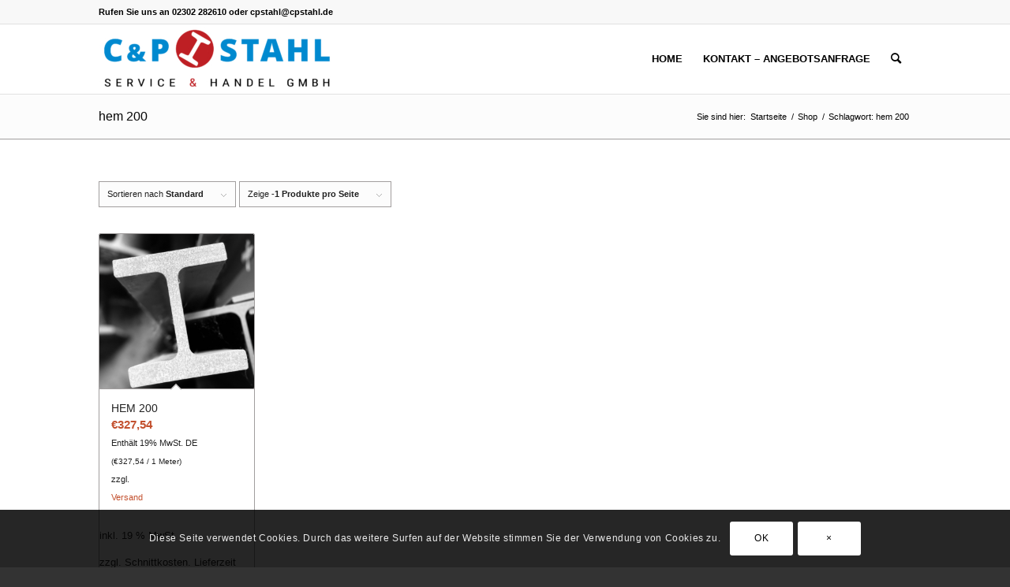

--- FILE ---
content_type: text/css
request_url: https://cpstahlshop.de/wp-content/plugins/sumomeasurements/assets/css/fp-frontend-styles.css
body_size: 11031
content:
.welcome_page{
    float:left;
    width:98%;
    padding-top:20px;
  }
.welcome_page h1{
    padding:15px 5px;
    font-size:30px;
    background-repeat: no-repeat;
    background-position: right 10px center!important; 
    font-family:sans-serif !important;
    font-weight:normal;
}
hr{
    margin:0px;
    border:1px solid #eee;
}
.welcome_header{
    float:left;
    width:100%;
    border-bottom: 1px solid #ddd;
    box-shadow: 0 1px 0 #fff; 
}
.welcome_title{
    float:left;
}
.branding_logo{
    float:right;
}
.admin_btn{
    float:right;
    padding:7px 13px;
    text-decoration: none;
    color:#fff !important;
    background:#009688;
    border-radius:5px;
    font-size:14px !important;
/*    font-weight:bold !important;*/
    margin-right:10px;
    box-shadow: none !important;
}
.admin_btn:hover{
    box-shadow:0px 0px 3px 0px #000 !important;
    color:#fff !important;
}
.support_btn{
    float:right;
    padding:7px 13px;
    text-decoration: none;
    color:#fff !important;
    background:#1d2d4d;
    border-radius:5px;
    font-size:14px !important;
/*    font-weight:bold !important;*/
    margin-right:10px;
    box-shadow: none !important;
}
.support_btn:hover{
    box-shadow:0px 0px 3px 0px #000 !important;
    color:#fff !important;
}
.welcome_page h3{
    font-size:18px;
    font-weight:bold;
    font-family:sans-serif !important;
}
.welcome_page p{
    font-weight:bold;
    font-size:15px;
    padding:10px;
    margin:10px;
    float:left;
}
.welcomepage_tab ul{
    float:left;
    margin-left:15px;
    padding:0px;
}
.welcomepage_tab ul li{
    list-style:none;
    float:left;
    display:block;
}
.welcomepage_tab{
    width:100%;
    float:left;
}
.welcomepage_tab ul li a{
    text-decoration:none;
    color:#000;
    font-size:14px;
    border-top:1px solid #000 !important;
    border-left:1px solid #000 !important;
    border-right:1px solid #000 !important;
    border-bottom:none !important;
    border-top-left-radius:5px;
    border-top-right-radius:5px;
    padding:10px 20px 10px 20px;
    background:#f9c5a4;
}
.welcomepage_tab ul li a:focus{
    box-shadow:none !important;
}
.welcomepage_tab ul li a:hover{
    text-decoration:none;
    color:#fff;
    font-size:14px;
    padding:10px 20px 10px 20px;
    background:#f55b11 !important;
    box-shadow:none;
}
.active_welcome{
    color:#fff !important;
    font-size:14px;
    padding:10px;
    background:#f55b11 !important;
    border-top-left-radius:5px;
    border-top-right-radius:5px;
    box-shadow:none;
    border-top:1px solid #000 !important;
    border-left:1px solid #000 !important;
    border-right:1px solid #000 !important;
    border-bottom:none !important;
}
/************************** about tab css start  *******************************/
.con_1{
    display:block;
    float:left;
    width:100%;
}
.con_1 h2{
    font-weight:bold;
    font-size:18px;
    color:#000;
    padding:20px 5px;
    display:block;
}
.con_3 h2{
    font-weight:bold;
    font-size:18px;
    color:#000;
    padding:20px 5px;
    display:block;
}
.section_1{
    width:99% !important;
    float:left;
    margin:1%;
}
.section_a1{
    float:left;
    width:98%;
}
.section_a1 h3{
    font-size:18px !important;
    margin:0px;
    padding-top:10px;
    padding-bottom:10px;
}
.section_a1 ul{
    margin-top:10px;
    margin-left: 15px;
}
.section_a1 li{
    font-size:18px;
    font-weight:normal;
    line-height:1.5;
    margin:0px;
    padding:10px 0px;
    list-style:disc;
}
/**************************compatibility plugins css start************************/
.con_3{
    display:none;
    float:left;
    width:100%;
}
.Brand_featured h2{
    font-weight:bold;
    color: #23282d;
    padding:10px 5px !important;
    margin-left:10px;
    display:block;
    margin-bottom:0px;
    font-family: sans-serif !important;
    font-weight:700;
    font-size:18px;
}
.feature{
    width:100%;
    float:left;
    display:block;
}
.feature a{
    text-decoration: none;
}
.Brand_1{
    float:left;
    width:22%;
    margin:1%;
    border:1px solid #ddd;
    background:#fff;
    border-radius:3px;
    box-shadow:0 8px 6px -6px #ccc;
}
.Brand_1 img{
    width:100%;
    height:auto;
}
.hide{
    padding-left:10px;
    padding-right:10px;
    padding-top:10px;
    padding-bottom:0px;
}
.hide h4{
    text-align:center;
    color:#000;
    margin:0;
    font-size:16px;
    text-decoration:none;
}
.hide strong {
    font-size:24px;
}
.description{
    float:left;
    min-height: 170px;
}
.description p{
    border-bottom:1px solid #eaeaea;
    text-align:justify;
    padding:5px !important;
    font-weight:normal;
    color:#444;
    font-size:14px;
}
.description p:last-child{
    border-bottom:none !important;
}
.description_adv{
    float:left;
    min-height: 160px;
}
.description_adv p{
    border-bottom:1px solid #eaeaea;
    text-align:justify;
    padding:5px !important;
    font-weight:normal;
    color:#444;
    font-size:14px;
}
.description_adv p:last-child{
    border-bottom:none !important;
}
.buy_now{
    float:left;
    width:100%;
    text-align:center;
    padding:10px 0px;
    background:#111;
}
.buy_now button{
    text-decoration:none;
    font-size:14px;
    border-radius:3px;
    padding:7px 15px ;
    font-weight:bold;
    color:#fff;
    background:#000;
    border:1px solid #fff;
    cursor:pointer;
}

.buy_now button:hover{
    box-shadow:0px 0px 5px 0px #fff;
    background:#f55b11;
    color:#fff;
}
/*        our other plugins css start   */
.two_fet_img{
    float:none !important;
}
.con_2{
    display:none;
    float: left;
    margin-left: 5px;
    width: 99%; 
}
.con2_title{
    margin-left:10px;
}
.con2_title h2{
    font-family: sans-serif !important;
    font-weight:700;
    font-size:18px;
    color: #23282d;
    margin-top:30px;
}
.con2_product{
    width:30%;
    float:left;
    margin: 10px;
}
.con2_product img{
    width:100%;
    height:auto;
}
.product_img{
    float:left;
    margin-bottom:10px;
}
.product_img img{
    box-shadow:2px 2px 5px #ccc;
}
.product_link{
    float:left;
}
/*  Single product page popup */
.fp_mp_modal {    
    position: fixed;
    z-index: 999999999;
    left: 0;
    top: 0;
    width: 100%;
    height: 100%;
    overflow: auto;
    background-color: #000;
    background-color: rgba(0,0,0,.4);

} 

.fp_mp_modal-wrapper {
    background-color: #fefefe;
    margin: 10% auto;
    width: 30%;
    position: relative;
    border-radius: 5px;
    max-height: 400px;
    overflow-y: scroll;
}
.fp_mp_modal-close {
    text-align: right;
}
.fp_mp_modal-wrapper table{
    padding: 15px;
    margin: 0 auto;
    width: auto;
}
@media only screen and (max-width: 1440px) {
    .description{
        min-height:180px !important;
    }
    .description_adv{
        min-height:180px !important;
    }
}     
@media only screen and (max-width: 1366px) {
    .description_adv{
        min-height:200px !important;
    }
    .description {
        float: left;
        min-height: 200px !important;
    }
    .hide h4{
        font-size:14px !important;
    }
}
@media only screen and (max-width: 1280px) {
    .description_adv{
        min-height:200px !important;
    }
    .hide h4{
        font-size:14px !important;
    }
    .description {
        float: left;
        min-height: 200px !important;
    }
}
@media only screen and (max-width: 1100px) {
    .welcome_page h1{
        font-size:20px !important;
    }
}
@media only screen and (max-width: 1024px) {
    .hide{
        min-height:35px !important;
    }
    .hide h4{
        font-size:12px !important;
    }
    .description_adv p{
        font-size:12px !important; 
    }
    .description {
        float: left;
        min-height: 210px !important;
    }
    .description p{
        font-size:12px !important;  
    }
    
}
@media only screen and (max-width: 1023px) {
    .section_1{
        width:98% !important;
        float:left;
        margin:1%;
    }
    .section_a1 ul {
        margin-top: 10px;
        padding: 0;
    }
    .Brand_1{
        float:left;
        width:40%;
        display:table;
        margin:2% !important;
        border:1px solid #ccc;
    }
    .two_fet_img{
         float:left !important;
    }
    .hide h4{
        font-size:16px !important;
    }
    .description_adv{
        min-height:160px !important;
    }
    .description_adv p{
        font-size:14px !important; 
    }
    .description {
        float: left;
        min-height: 170px !important;
    }
    .description p{
        font-size:14px !important;  
    }
} 
@media only screen and (max-width: 800px) {
    .welcome_title{
        float:none !important;
        text-align:center !important;
    }
    .welcome_page h1{
        font-size:30px !important;
    }
    .branding_logo{
        float:none !important;
        text-align:center !important;
    }
    .fp_mp_modal-wrapper {
    background-color: #fefefe;
    margin: 10% auto;
    width: 80%;
    position: relative;
    border-radius: 5px;
}
}
@media only screen and (max-width: 767px) {
    .Brand_1{
        float:none;
        width:50%;
        display:table;
        margin:3% auto !important;
        border:1px solid #ccc;
    }
    .two_fet_img{
        float:none !important;
    }
    .welcome_page h1{
        font-size:30px !important;
    }
}
@media only screen and (max-width: 600px) {
    .Brand_1{
        float:none;
        width:60%;
        display:table;
        margin:3% auto !important;
        border:1px solid #ccc;
    }
     .welcomepage_tab ul li {
        display: block;
        float: left;
        list-style: outside none none;
        padding:10px;
    }
    .welcome_title h1 {
        line-height: 1.8;
    }
}
@media only screen and (max-width: 460px) {
    .support_btn {
        background: #1d2d4d none repeat scroll 0 0;
        border-radius: 5px;
        color: #fff !important;
        float: left;
        font-size: 14px !important;
        margin-left: 25px;
        margin-right:0px;
        padding: 7px 13px;
        text-decoration: none;
   }
   .admin_btn{
        float:left;
        padding:7px 13px;
        text-decoration: none;
        color:#fff !important;
        background:#009688;
        border-radius:5px;
        font-size:14px !important;
        margin-left: 25px;
        margin-right:0px;
    }
    .welcome_title h1 {
        font-size: 24px;
        line-height: 1.8;
    }
    
} 
@media only screen and (max-width: 360px){
     .branding_logo img{
        height:auto;
        width:100%;
    }
    .branding_logo {
        float: none !important;
        margin: 0 auto;
        text-align: center !important;
        width: 80%;
    }
}  